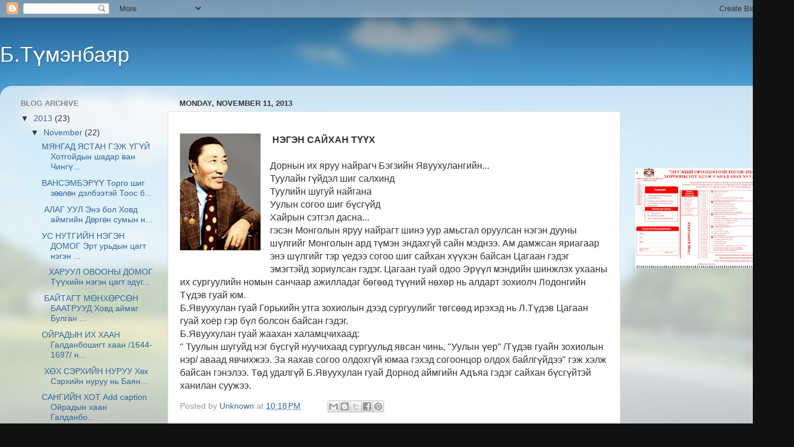

--- FILE ---
content_type: text/html; charset=UTF-8
request_url: http://tumenbayar.cityhall.gov.mn/2013/11/blog-post_2799.html
body_size: 14178
content:
<!DOCTYPE html>
<html class='v2' dir='ltr' xmlns='http://www.w3.org/1999/xhtml' xmlns:b='http://www.google.com/2005/gml/b' xmlns:data='http://www.google.com/2005/gml/data' xmlns:expr='http://www.google.com/2005/gml/expr'>
<head>
<link href='https://www.blogger.com/static/v1/widgets/335934321-css_bundle_v2.css' rel='stylesheet' type='text/css'/>
<meta content='width=1100' name='viewport'/>
<meta content='text/html; charset=UTF-8' http-equiv='Content-Type'/>
<meta content='blogger' name='generator'/>
<link href='http://tumenbayar.cityhall.gov.mn/favicon.ico' rel='icon' type='image/x-icon'/>
<link href='http://tumenbayar.cityhall.gov.mn/2013/11/blog-post_2799.html' rel='canonical'/>
<link rel="alternate" type="application/atom+xml" title="Б.Түмэнбаяр - Atom" href="http://tumenbayar.cityhall.gov.mn/feeds/posts/default" />
<link rel="alternate" type="application/rss+xml" title="Б.Түмэнбаяр - RSS" href="http://tumenbayar.cityhall.gov.mn/feeds/posts/default?alt=rss" />
<link rel="service.post" type="application/atom+xml" title="Б.Түмэнбаяр - Atom" href="https://www.blogger.com/feeds/300233324950571369/posts/default" />

<link rel="alternate" type="application/atom+xml" title="Б.Түмэнбаяр - Atom" href="http://tumenbayar.cityhall.gov.mn/feeds/8034587797444149538/comments/default" />
<!--Can't find substitution for tag [blog.ieCssRetrofitLinks]-->
<link href='https://blogger.googleusercontent.com/img/b/R29vZ2xl/AVvXsEhQa9ZadYc2f-sAQdDEPFnpbIPI5GClvsOpr37CmsPekWhRh8dOBBVoH-3YQAMgC58kPOw4rTcVccZ5qm1cJ3G3r5GTKN87EL-UkTA3g4lhswK0PBRoiUsis6I0c-Evz54Nu21t3VWQIhze/s200/4ad604e80a05d30e85856a5acbea8139bd4a16a4.jpg' rel='image_src'/>
<meta content='http://tumenbayar.cityhall.gov.mn/2013/11/blog-post_2799.html' property='og:url'/>
<meta content='Б.Түмэнбаяр' property='og:title'/>
<meta content='   НЭГЭН САЙХАН ТҮҮХ   Дорнын их яруу найрагч Бэгзийн Явуухулангийн...  Туулайн гүйдэл шиг салхинд  Туулийн шугуй найгана  Уулын согоо шиг б...' property='og:description'/>
<meta content='https://blogger.googleusercontent.com/img/b/R29vZ2xl/AVvXsEhQa9ZadYc2f-sAQdDEPFnpbIPI5GClvsOpr37CmsPekWhRh8dOBBVoH-3YQAMgC58kPOw4rTcVccZ5qm1cJ3G3r5GTKN87EL-UkTA3g4lhswK0PBRoiUsis6I0c-Evz54Nu21t3VWQIhze/w1200-h630-p-k-no-nu/4ad604e80a05d30e85856a5acbea8139bd4a16a4.jpg' property='og:image'/>
<title>Б.Түмэнбаяр</title>
<style id='page-skin-1' type='text/css'><!--
/*-----------------------------------------------
Blogger Template Style
Name:     Picture Window
Designer: Blogger
URL:      www.blogger.com
----------------------------------------------- */
/* Content
----------------------------------------------- */
body {
font: normal normal 16px Arial, Tahoma, Helvetica, FreeSans, sans-serif;
color: #333333;
background: #111111 url(//themes.googleusercontent.com/image?id=1OACCYOE0-eoTRTfsBuX1NMN9nz599ufI1Jh0CggPFA_sK80AGkIr8pLtYRpNUKPmwtEa) repeat-x fixed top center;
}
html body .region-inner {
min-width: 0;
max-width: 100%;
width: auto;
}
.content-outer {
font-size: 90%;
}
a:link {
text-decoration:none;
color: #336699;
}
a:visited {
text-decoration:none;
color: #6699cc;
}
a:hover {
text-decoration:underline;
color: #33aaff;
}
.content-outer {
background: transparent none repeat scroll top left;
-moz-border-radius: 0;
-webkit-border-radius: 0;
-goog-ms-border-radius: 0;
border-radius: 0;
-moz-box-shadow: 0 0 0 rgba(0, 0, 0, .15);
-webkit-box-shadow: 0 0 0 rgba(0, 0, 0, .15);
-goog-ms-box-shadow: 0 0 0 rgba(0, 0, 0, .15);
box-shadow: 0 0 0 rgba(0, 0, 0, .15);
margin: 20px auto;
}
.content-inner {
padding: 0;
}
/* Header
----------------------------------------------- */
.header-outer {
background: transparent none repeat-x scroll top left;
_background-image: none;
color: #ffffff;
-moz-border-radius: 0;
-webkit-border-radius: 0;
-goog-ms-border-radius: 0;
border-radius: 0;
}
.Header img, .Header #header-inner {
-moz-border-radius: 0;
-webkit-border-radius: 0;
-goog-ms-border-radius: 0;
border-radius: 0;
}
.header-inner .Header .titlewrapper,
.header-inner .Header .descriptionwrapper {
padding-left: 0;
padding-right: 0;
}
.Header h1 {
font: normal normal 36px Arial, Tahoma, Helvetica, FreeSans, sans-serif;
text-shadow: 1px 1px 3px rgba(0, 0, 0, 0.3);
}
.Header h1 a {
color: #ffffff;
}
.Header .description {
font-size: 130%;
}
/* Tabs
----------------------------------------------- */
.tabs-inner {
margin: .5em 20px 0;
padding: 0;
}
.tabs-inner .section {
margin: 0;
}
.tabs-inner .widget ul {
padding: 0;
background: transparent none repeat scroll bottom;
-moz-border-radius: 0;
-webkit-border-radius: 0;
-goog-ms-border-radius: 0;
border-radius: 0;
}
.tabs-inner .widget li {
border: none;
}
.tabs-inner .widget li a {
display: inline-block;
padding: .5em 1em;
margin-right: .25em;
color: #ffffff;
font: normal normal 15px Arial, Tahoma, Helvetica, FreeSans, sans-serif;
-moz-border-radius: 10px 10px 0 0;
-webkit-border-top-left-radius: 10px;
-webkit-border-top-right-radius: 10px;
-goog-ms-border-radius: 10px 10px 0 0;
border-radius: 10px 10px 0 0;
background: transparent url(//www.blogblog.com/1kt/transparent/black50.png) repeat scroll top left;
border-right: 1px solid transparent;
}
.tabs-inner .widget li:first-child a {
padding-left: 1.25em;
-moz-border-radius-topleft: 10px;
-moz-border-radius-bottomleft: 0;
-webkit-border-top-left-radius: 10px;
-webkit-border-bottom-left-radius: 0;
-goog-ms-border-top-left-radius: 10px;
-goog-ms-border-bottom-left-radius: 0;
border-top-left-radius: 10px;
border-bottom-left-radius: 0;
}
.tabs-inner .widget li.selected a,
.tabs-inner .widget li a:hover {
position: relative;
z-index: 1;
background: transparent url(//www.blogblog.com/1kt/transparent/white80.png) repeat scroll bottom;
color: #336699;
-moz-box-shadow: 0 0 3px rgba(0, 0, 0, .15);
-webkit-box-shadow: 0 0 3px rgba(0, 0, 0, .15);
-goog-ms-box-shadow: 0 0 3px rgba(0, 0, 0, .15);
box-shadow: 0 0 3px rgba(0, 0, 0, .15);
}
/* Headings
----------------------------------------------- */
h2 {
font: bold normal 13px Arial, Tahoma, Helvetica, FreeSans, sans-serif;
text-transform: uppercase;
color: #888888;
margin: .5em 0;
}
/* Main
----------------------------------------------- */
.main-outer {
background: transparent url(//www.blogblog.com/1kt/transparent/white80.png) repeat scroll top left;
-moz-border-radius: 20px 20px 0 0;
-webkit-border-top-left-radius: 20px;
-webkit-border-top-right-radius: 20px;
-webkit-border-bottom-left-radius: 0;
-webkit-border-bottom-right-radius: 0;
-goog-ms-border-radius: 20px 20px 0 0;
border-radius: 20px 20px 0 0;
-moz-box-shadow: 0 1px 3px rgba(0, 0, 0, .15);
-webkit-box-shadow: 0 1px 3px rgba(0, 0, 0, .15);
-goog-ms-box-shadow: 0 1px 3px rgba(0, 0, 0, .15);
box-shadow: 0 1px 3px rgba(0, 0, 0, .15);
}
.main-inner {
padding: 15px 20px 20px;
}
.main-inner .column-center-inner {
padding: 0 0;
}
.main-inner .column-left-inner {
padding-left: 0;
}
.main-inner .column-right-inner {
padding-right: 0;
}
/* Posts
----------------------------------------------- */
h3.post-title {
margin: 0;
font: normal normal 18px Arial, Tahoma, Helvetica, FreeSans, sans-serif;
}
.comments h4 {
margin: 1em 0 0;
font: normal normal 18px Arial, Tahoma, Helvetica, FreeSans, sans-serif;
}
.date-header span {
color: #333333;
}
.post-outer {
background-color: #ffffff;
border: solid 1px #dddddd;
-moz-border-radius: 5px;
-webkit-border-radius: 5px;
border-radius: 5px;
-goog-ms-border-radius: 5px;
padding: 15px 20px;
margin: 0 -20px 20px;
}
.post-body {
line-height: 1.4;
font-size: 110%;
position: relative;
}
.post-header {
margin: 0 0 1.5em;
color: #999999;
line-height: 1.6;
}
.post-footer {
margin: .5em 0 0;
color: #999999;
line-height: 1.6;
}
#blog-pager {
font-size: 140%
}
#comments .comment-author {
padding-top: 1.5em;
border-top: dashed 1px #ccc;
border-top: dashed 1px rgba(128, 128, 128, .5);
background-position: 0 1.5em;
}
#comments .comment-author:first-child {
padding-top: 0;
border-top: none;
}
.avatar-image-container {
margin: .2em 0 0;
}
/* Comments
----------------------------------------------- */
.comments .comments-content .icon.blog-author {
background-repeat: no-repeat;
background-image: url([data-uri]);
}
.comments .comments-content .loadmore a {
border-top: 1px solid #33aaff;
border-bottom: 1px solid #33aaff;
}
.comments .continue {
border-top: 2px solid #33aaff;
}
/* Widgets
----------------------------------------------- */
.widget ul, .widget #ArchiveList ul.flat {
padding: 0;
list-style: none;
}
.widget ul li, .widget #ArchiveList ul.flat li {
border-top: dashed 1px #ccc;
border-top: dashed 1px rgba(128, 128, 128, .5);
}
.widget ul li:first-child, .widget #ArchiveList ul.flat li:first-child {
border-top: none;
}
.widget .post-body ul {
list-style: disc;
}
.widget .post-body ul li {
border: none;
}
/* Footer
----------------------------------------------- */
.footer-outer {
color:#cccccc;
background: transparent url(//www.blogblog.com/1kt/transparent/black50.png) repeat scroll top left;
-moz-border-radius: 0 0 20px 20px;
-webkit-border-top-left-radius: 0;
-webkit-border-top-right-radius: 0;
-webkit-border-bottom-left-radius: 20px;
-webkit-border-bottom-right-radius: 20px;
-goog-ms-border-radius: 0 0 20px 20px;
border-radius: 0 0 20px 20px;
-moz-box-shadow: 0 1px 3px rgba(0, 0, 0, .15);
-webkit-box-shadow: 0 1px 3px rgba(0, 0, 0, .15);
-goog-ms-box-shadow: 0 1px 3px rgba(0, 0, 0, .15);
box-shadow: 0 1px 3px rgba(0, 0, 0, .15);
}
.footer-inner {
padding: 10px 20px 20px;
}
.footer-outer a {
color: #99ccee;
}
.footer-outer a:visited {
color: #77aaee;
}
.footer-outer a:hover {
color: #33aaff;
}
.footer-outer .widget h2 {
color: #aaaaaa;
}
/* Mobile
----------------------------------------------- */
html body.mobile {
height: auto;
}
html body.mobile {
min-height: 480px;
background-size: 100% auto;
}
.mobile .body-fauxcolumn-outer {
background: transparent none repeat scroll top left;
}
html .mobile .mobile-date-outer, html .mobile .blog-pager {
border-bottom: none;
background: transparent url(//www.blogblog.com/1kt/transparent/white80.png) repeat scroll top left;
margin-bottom: 10px;
}
.mobile .date-outer {
background: transparent url(//www.blogblog.com/1kt/transparent/white80.png) repeat scroll top left;
}
.mobile .header-outer, .mobile .main-outer,
.mobile .post-outer, .mobile .footer-outer {
-moz-border-radius: 0;
-webkit-border-radius: 0;
-goog-ms-border-radius: 0;
border-radius: 0;
}
.mobile .content-outer,
.mobile .main-outer,
.mobile .post-outer {
background: inherit;
border: none;
}
.mobile .content-outer {
font-size: 100%;
}
.mobile-link-button {
background-color: #336699;
}
.mobile-link-button a:link, .mobile-link-button a:visited {
color: #ffffff;
}
.mobile-index-contents {
color: #333333;
}
.mobile .tabs-inner .PageList .widget-content {
background: transparent url(//www.blogblog.com/1kt/transparent/white80.png) repeat scroll bottom;
color: #336699;
}
.mobile .tabs-inner .PageList .widget-content .pagelist-arrow {
border-left: 1px solid transparent;
}

--></style>
<style id='template-skin-1' type='text/css'><!--
body {
min-width: 1350px;
}
.content-outer, .content-fauxcolumn-outer, .region-inner {
min-width: 1350px;
max-width: 1350px;
_width: 1350px;
}
.main-inner .columns {
padding-left: 270px;
padding-right: 280px;
}
.main-inner .fauxcolumn-center-outer {
left: 270px;
right: 280px;
/* IE6 does not respect left and right together */
_width: expression(this.parentNode.offsetWidth -
parseInt("270px") -
parseInt("280px") + 'px');
}
.main-inner .fauxcolumn-left-outer {
width: 270px;
}
.main-inner .fauxcolumn-right-outer {
width: 280px;
}
.main-inner .column-left-outer {
width: 270px;
right: 100%;
margin-left: -270px;
}
.main-inner .column-right-outer {
width: 280px;
margin-right: -280px;
}
#layout {
min-width: 0;
}
#layout .content-outer {
min-width: 0;
width: 800px;
}
#layout .region-inner {
min-width: 0;
width: auto;
}
--></style>
<script src='https://ajax.googleapis.com/ajax/libs/jquery/1.7.1/jquery.js'></script>
<script src='http://yourjavascript.com/61532113121/new-snofall.js'></script>
<script> $(document).ready( function(){ $.fn.snow({ minSize: 10, maxSize: 50, newOn: 100, flakeColor: '#ffffff' }); }); </script>
<link href='https://www.blogger.com/dyn-css/authorization.css?targetBlogID=300233324950571369&amp;zx=36fdfabd-9513-473c-bb32-f7fe9bced27f' media='none' onload='if(media!=&#39;all&#39;)media=&#39;all&#39;' rel='stylesheet'/><noscript><link href='https://www.blogger.com/dyn-css/authorization.css?targetBlogID=300233324950571369&amp;zx=36fdfabd-9513-473c-bb32-f7fe9bced27f' rel='stylesheet'/></noscript>
<meta name='google-adsense-platform-account' content='ca-host-pub-1556223355139109'/>
<meta name='google-adsense-platform-domain' content='blogspot.com'/>

</head>
<body class='loading variant-open'>
<div class='navbar section' id='navbar'><div class='widget Navbar' data-version='1' id='Navbar1'><script type="text/javascript">
    function setAttributeOnload(object, attribute, val) {
      if(window.addEventListener) {
        window.addEventListener('load',
          function(){ object[attribute] = val; }, false);
      } else {
        window.attachEvent('onload', function(){ object[attribute] = val; });
      }
    }
  </script>
<div id="navbar-iframe-container"></div>
<script type="text/javascript" src="https://apis.google.com/js/platform.js"></script>
<script type="text/javascript">
      gapi.load("gapi.iframes:gapi.iframes.style.bubble", function() {
        if (gapi.iframes && gapi.iframes.getContext) {
          gapi.iframes.getContext().openChild({
              url: 'https://www.blogger.com/navbar/300233324950571369?po\x3d8034587797444149538\x26origin\x3dhttp://tumenbayar.cityhall.gov.mn',
              where: document.getElementById("navbar-iframe-container"),
              id: "navbar-iframe"
          });
        }
      });
    </script><script type="text/javascript">
(function() {
var script = document.createElement('script');
script.type = 'text/javascript';
script.src = '//pagead2.googlesyndication.com/pagead/js/google_top_exp.js';
var head = document.getElementsByTagName('head')[0];
if (head) {
head.appendChild(script);
}})();
</script>
</div></div>
<div class='body-fauxcolumns'>
<div class='fauxcolumn-outer body-fauxcolumn-outer'>
<div class='cap-top'>
<div class='cap-left'></div>
<div class='cap-right'></div>
</div>
<div class='fauxborder-left'>
<div class='fauxborder-right'></div>
<div class='fauxcolumn-inner'>
</div>
</div>
<div class='cap-bottom'>
<div class='cap-left'></div>
<div class='cap-right'></div>
</div>
</div>
</div>
<div class='content'>
<div class='content-fauxcolumns'>
<div class='fauxcolumn-outer content-fauxcolumn-outer'>
<div class='cap-top'>
<div class='cap-left'></div>
<div class='cap-right'></div>
</div>
<div class='fauxborder-left'>
<div class='fauxborder-right'></div>
<div class='fauxcolumn-inner'>
</div>
</div>
<div class='cap-bottom'>
<div class='cap-left'></div>
<div class='cap-right'></div>
</div>
</div>
</div>
<div class='content-outer'>
<div class='content-cap-top cap-top'>
<div class='cap-left'></div>
<div class='cap-right'></div>
</div>
<div class='fauxborder-left content-fauxborder-left'>
<div class='fauxborder-right content-fauxborder-right'></div>
<div class='content-inner'>
<header>
<div class='header-outer'>
<div class='header-cap-top cap-top'>
<div class='cap-left'></div>
<div class='cap-right'></div>
</div>
<div class='fauxborder-left header-fauxborder-left'>
<div class='fauxborder-right header-fauxborder-right'></div>
<div class='region-inner header-inner'>
<div class='header section' id='header'><div class='widget Header' data-version='1' id='Header1'>
<div id='header-inner'>
<div class='titlewrapper'>
<h1 class='title'>
<a href='http://tumenbayar.cityhall.gov.mn/'>
Б.Түмэнбаяр
</a>
</h1>
</div>
<div class='descriptionwrapper'>
<p class='description'><span>
</span></p>
</div>
</div>
</div></div>
</div>
</div>
<div class='header-cap-bottom cap-bottom'>
<div class='cap-left'></div>
<div class='cap-right'></div>
</div>
</div>
</header>
<div class='tabs-outer'>
<div class='tabs-cap-top cap-top'>
<div class='cap-left'></div>
<div class='cap-right'></div>
</div>
<div class='fauxborder-left tabs-fauxborder-left'>
<div class='fauxborder-right tabs-fauxborder-right'></div>
<div class='region-inner tabs-inner'>
<div class='tabs no-items section' id='crosscol'></div>
<div class='tabs no-items section' id='crosscol-overflow'></div>
</div>
</div>
<div class='tabs-cap-bottom cap-bottom'>
<div class='cap-left'></div>
<div class='cap-right'></div>
</div>
</div>
<div class='main-outer'>
<div class='main-cap-top cap-top'>
<div class='cap-left'></div>
<div class='cap-right'></div>
</div>
<div class='fauxborder-left main-fauxborder-left'>
<div class='fauxborder-right main-fauxborder-right'></div>
<div class='region-inner main-inner'>
<div class='columns fauxcolumns'>
<div class='fauxcolumn-outer fauxcolumn-center-outer'>
<div class='cap-top'>
<div class='cap-left'></div>
<div class='cap-right'></div>
</div>
<div class='fauxborder-left'>
<div class='fauxborder-right'></div>
<div class='fauxcolumn-inner'>
</div>
</div>
<div class='cap-bottom'>
<div class='cap-left'></div>
<div class='cap-right'></div>
</div>
</div>
<div class='fauxcolumn-outer fauxcolumn-left-outer'>
<div class='cap-top'>
<div class='cap-left'></div>
<div class='cap-right'></div>
</div>
<div class='fauxborder-left'>
<div class='fauxborder-right'></div>
<div class='fauxcolumn-inner'>
</div>
</div>
<div class='cap-bottom'>
<div class='cap-left'></div>
<div class='cap-right'></div>
</div>
</div>
<div class='fauxcolumn-outer fauxcolumn-right-outer'>
<div class='cap-top'>
<div class='cap-left'></div>
<div class='cap-right'></div>
</div>
<div class='fauxborder-left'>
<div class='fauxborder-right'></div>
<div class='fauxcolumn-inner'>
</div>
</div>
<div class='cap-bottom'>
<div class='cap-left'></div>
<div class='cap-right'></div>
</div>
</div>
<!-- corrects IE6 width calculation -->
<div class='columns-inner'>
<div class='column-center-outer'>
<div class='column-center-inner'>
<div class='main section' id='main'><div class='widget Blog' data-version='1' id='Blog1'>
<div class='blog-posts hfeed'>

          <div class="date-outer">
        
<h2 class='date-header'><span>Monday, November 11, 2013</span></h2>

          <div class="date-posts">
        
<div class='post-outer'>
<div class='post hentry' itemprop='blogPost' itemscope='itemscope' itemtype='http://schema.org/BlogPosting'>
<meta content='https://blogger.googleusercontent.com/img/b/R29vZ2xl/AVvXsEhQa9ZadYc2f-sAQdDEPFnpbIPI5GClvsOpr37CmsPekWhRh8dOBBVoH-3YQAMgC58kPOw4rTcVccZ5qm1cJ3G3r5GTKN87EL-UkTA3g4lhswK0PBRoiUsis6I0c-Evz54Nu21t3VWQIhze/s200/4ad604e80a05d30e85856a5acbea8139bd4a16a4.jpg' itemprop='image_url'/>
<meta content='300233324950571369' itemprop='blogId'/>
<meta content='8034587797444149538' itemprop='postId'/>
<a name='8034587797444149538'></a>
<div class='post-header'>
<div class='post-header-line-1'></div>
</div>
<div class='post-body entry-content' id='post-body-8034587797444149538' itemprop='description articleBody'>
<div class="separator" style="clear: both; text-align: center;">
<a href="https://blogger.googleusercontent.com/img/b/R29vZ2xl/AVvXsEhQa9ZadYc2f-sAQdDEPFnpbIPI5GClvsOpr37CmsPekWhRh8dOBBVoH-3YQAMgC58kPOw4rTcVccZ5qm1cJ3G3r5GTKN87EL-UkTA3g4lhswK0PBRoiUsis6I0c-Evz54Nu21t3VWQIhze/s1600/4ad604e80a05d30e85856a5acbea8139bd4a16a4.jpg" imageanchor="1" style="clear: left; float: left; margin-bottom: 1em; margin-right: 1em;"><img border="0" height="200" src="https://blogger.googleusercontent.com/img/b/R29vZ2xl/AVvXsEhQa9ZadYc2f-sAQdDEPFnpbIPI5GClvsOpr37CmsPekWhRh8dOBBVoH-3YQAMgC58kPOw4rTcVccZ5qm1cJ3G3r5GTKN87EL-UkTA3g4lhswK0PBRoiUsis6I0c-Evz54Nu21t3VWQIhze/s200/4ad604e80a05d30e85856a5acbea8139bd4a16a4.jpg" width="137" /></a></div>
<b><span class="userContent" data-ft="{&quot;tn&quot;:&quot;K&quot;}">&nbsp;НЭГЭН САЙХАН ТҮҮХ</span></b><br />
<span class="userContent" data-ft="{&quot;tn&quot;:&quot;K&quot;}"><br /></span>
<span class="userContent" data-ft="{&quot;tn&quot;:&quot;K&quot;}">Дорнын их яруу найрагч Бэгзийн Явуухулангийн...<br /> Туулайн гүйдэл шиг салхинд<br /> Туулийн шугуй найгана<br /> Уулын согоо шиг бүсгүйд<br />
 Хайрын сэтгэл дасна...&nbsp;</span><br />
<a name="more"></a>гэсэн Монголын яруу найрагт шинэ уур амьсгал 
оруулсан нэгэн дууны шүлгийг Монголын ард түмэн эндахгүй сайн мэднээ. Ам
 дамжсан яриагаар энэ шүлгийг тэр үедээ согоо шиг сайхан хүүхэн байсан 
Цагаан гэдэг эмэгтэйд зориулсан гэдэг. Цагаан гуай одоо Эрүүл мэндий<span class="text_exposed_show">н шинжлэх ухааны их сургуулийн номын санчаар ажилладаг бөгөөд түүний нөхөр нь алдарт зохиолч Лодонгийн Түдэв гуай юм. <br />
 Б.Явуухулан гуай Горькийн утга зохиолын дээд сургуулийг төгсөөд ирэхэд 
нь Л.Түдэв Цагаан гуай хоёр гэр бүл болсон байсан гэдэг. <br /> Б.Явуухулан гуай жаахан халамцчихаад:<br />
 " Туулын шугуйд нэг бүсгүй нуучихаад сургуульд явсан чинь, "Уулын үер" 
/Түдэв гуайн зохиолын нэр/  аваад явчихжээ. За яахав согоо олдохгүй юмаа
 гэхэд согоонцор олдох байлгүйдээ" гэж хэлж байсан гэнэлээ. Төд удалгүй 
Б.Явуухулан гуай Дорнод аймгийн Адъяа гэдэг сайхан бүсгүйтэй ханилан 
суужээ.</span>
<div style='clear: both;'></div>
</div>
<div class='post-footer'>
<div class='post-footer-line post-footer-line-1'><span class='post-author vcard'>
Posted by
<span class='fn' itemprop='author' itemscope='itemscope' itemtype='http://schema.org/Person'>
<meta content='https://www.blogger.com/profile/01067035404348520647' itemprop='url'/>
<a class='g-profile' href='https://www.blogger.com/profile/01067035404348520647' rel='author' title='author profile'>
<span itemprop='name'>Unknown</span>
</a>
</span>
</span>
<span class='post-timestamp'>
at
<meta content='http://tumenbayar.cityhall.gov.mn/2013/11/blog-post_2799.html' itemprop='url'/>
<a class='timestamp-link' href='http://tumenbayar.cityhall.gov.mn/2013/11/blog-post_2799.html' rel='bookmark' title='permanent link'><abbr class='published' itemprop='datePublished' title='2013-11-11T22:18:00-08:00'>10:18&#8239;PM</abbr></a>
</span>
<span class='post-comment-link'>
</span>
<span class='post-icons'>
<span class='item-control blog-admin pid-1847008520'>
<a href='https://www.blogger.com/post-edit.g?blogID=300233324950571369&postID=8034587797444149538&from=pencil' title='Edit Post'>
<img alt='' class='icon-action' height='18' src='https://resources.blogblog.com/img/icon18_edit_allbkg.gif' width='18'/>
</a>
</span>
</span>
<div class='post-share-buttons goog-inline-block'>
<a class='goog-inline-block share-button sb-email' href='https://www.blogger.com/share-post.g?blogID=300233324950571369&postID=8034587797444149538&target=email' target='_blank' title='Email This'><span class='share-button-link-text'>Email This</span></a><a class='goog-inline-block share-button sb-blog' href='https://www.blogger.com/share-post.g?blogID=300233324950571369&postID=8034587797444149538&target=blog' onclick='window.open(this.href, "_blank", "height=270,width=475"); return false;' target='_blank' title='BlogThis!'><span class='share-button-link-text'>BlogThis!</span></a><a class='goog-inline-block share-button sb-twitter' href='https://www.blogger.com/share-post.g?blogID=300233324950571369&postID=8034587797444149538&target=twitter' target='_blank' title='Share to X'><span class='share-button-link-text'>Share to X</span></a><a class='goog-inline-block share-button sb-facebook' href='https://www.blogger.com/share-post.g?blogID=300233324950571369&postID=8034587797444149538&target=facebook' onclick='window.open(this.href, "_blank", "height=430,width=640"); return false;' target='_blank' title='Share to Facebook'><span class='share-button-link-text'>Share to Facebook</span></a><a class='goog-inline-block share-button sb-pinterest' href='https://www.blogger.com/share-post.g?blogID=300233324950571369&postID=8034587797444149538&target=pinterest' target='_blank' title='Share to Pinterest'><span class='share-button-link-text'>Share to Pinterest</span></a>
</div>
</div>
<div class='post-footer-line post-footer-line-2'><span class='post-labels'>
</span>
</div>
<div class='post-footer-line post-footer-line-3'><span class='post-location'>
</span>
</div>
</div>
</div>
<div class='comments' id='comments'>
<a name='comments'></a>
<h4>1 comment:</h4>
<div class='comments-content'>
<script async='async' src='' type='text/javascript'></script>
<script type='text/javascript'>
    (function() {
      var items = null;
      var msgs = null;
      var config = {};

// <![CDATA[
      var cursor = null;
      if (items && items.length > 0) {
        cursor = parseInt(items[items.length - 1].timestamp) + 1;
      }

      var bodyFromEntry = function(entry) {
        var text = (entry &&
                    ((entry.content && entry.content.$t) ||
                     (entry.summary && entry.summary.$t))) ||
            '';
        if (entry && entry.gd$extendedProperty) {
          for (var k in entry.gd$extendedProperty) {
            if (entry.gd$extendedProperty[k].name == 'blogger.contentRemoved') {
              return '<span class="deleted-comment">' + text + '</span>';
            }
          }
        }
        return text;
      }

      var parse = function(data) {
        cursor = null;
        var comments = [];
        if (data && data.feed && data.feed.entry) {
          for (var i = 0, entry; entry = data.feed.entry[i]; i++) {
            var comment = {};
            // comment ID, parsed out of the original id format
            var id = /blog-(\d+).post-(\d+)/.exec(entry.id.$t);
            comment.id = id ? id[2] : null;
            comment.body = bodyFromEntry(entry);
            comment.timestamp = Date.parse(entry.published.$t) + '';
            if (entry.author && entry.author.constructor === Array) {
              var auth = entry.author[0];
              if (auth) {
                comment.author = {
                  name: (auth.name ? auth.name.$t : undefined),
                  profileUrl: (auth.uri ? auth.uri.$t : undefined),
                  avatarUrl: (auth.gd$image ? auth.gd$image.src : undefined)
                };
              }
            }
            if (entry.link) {
              if (entry.link[2]) {
                comment.link = comment.permalink = entry.link[2].href;
              }
              if (entry.link[3]) {
                var pid = /.*comments\/default\/(\d+)\?.*/.exec(entry.link[3].href);
                if (pid && pid[1]) {
                  comment.parentId = pid[1];
                }
              }
            }
            comment.deleteclass = 'item-control blog-admin';
            if (entry.gd$extendedProperty) {
              for (var k in entry.gd$extendedProperty) {
                if (entry.gd$extendedProperty[k].name == 'blogger.itemClass') {
                  comment.deleteclass += ' ' + entry.gd$extendedProperty[k].value;
                } else if (entry.gd$extendedProperty[k].name == 'blogger.displayTime') {
                  comment.displayTime = entry.gd$extendedProperty[k].value;
                }
              }
            }
            comments.push(comment);
          }
        }
        return comments;
      };

      var paginator = function(callback) {
        if (hasMore()) {
          var url = config.feed + '?alt=json&v=2&orderby=published&reverse=false&max-results=50';
          if (cursor) {
            url += '&published-min=' + new Date(cursor).toISOString();
          }
          window.bloggercomments = function(data) {
            var parsed = parse(data);
            cursor = parsed.length < 50 ? null
                : parseInt(parsed[parsed.length - 1].timestamp) + 1
            callback(parsed);
            window.bloggercomments = null;
          }
          url += '&callback=bloggercomments';
          var script = document.createElement('script');
          script.type = 'text/javascript';
          script.src = url;
          document.getElementsByTagName('head')[0].appendChild(script);
        }
      };
      var hasMore = function() {
        return !!cursor;
      };
      var getMeta = function(key, comment) {
        if ('iswriter' == key) {
          var matches = !!comment.author
              && comment.author.name == config.authorName
              && comment.author.profileUrl == config.authorUrl;
          return matches ? 'true' : '';
        } else if ('deletelink' == key) {
          return config.baseUri + '/comment/delete/'
               + config.blogId + '/' + comment.id;
        } else if ('deleteclass' == key) {
          return comment.deleteclass;
        }
        return '';
      };

      var replybox = null;
      var replyUrlParts = null;
      var replyParent = undefined;

      var onReply = function(commentId, domId) {
        if (replybox == null) {
          // lazily cache replybox, and adjust to suit this style:
          replybox = document.getElementById('comment-editor');
          if (replybox != null) {
            replybox.height = '250px';
            replybox.style.display = 'block';
            replyUrlParts = replybox.src.split('#');
          }
        }
        if (replybox && (commentId !== replyParent)) {
          replybox.src = '';
          document.getElementById(domId).insertBefore(replybox, null);
          replybox.src = replyUrlParts[0]
              + (commentId ? '&parentID=' + commentId : '')
              + '#' + replyUrlParts[1];
          replyParent = commentId;
        }
      };

      var hash = (window.location.hash || '#').substring(1);
      var startThread, targetComment;
      if (/^comment-form_/.test(hash)) {
        startThread = hash.substring('comment-form_'.length);
      } else if (/^c[0-9]+$/.test(hash)) {
        targetComment = hash.substring(1);
      }

      // Configure commenting API:
      var configJso = {
        'maxDepth': config.maxThreadDepth
      };
      var provider = {
        'id': config.postId,
        'data': items,
        'loadNext': paginator,
        'hasMore': hasMore,
        'getMeta': getMeta,
        'onReply': onReply,
        'rendered': true,
        'initComment': targetComment,
        'initReplyThread': startThread,
        'config': configJso,
        'messages': msgs
      };

      var render = function() {
        if (window.goog && window.goog.comments) {
          var holder = document.getElementById('comment-holder');
          window.goog.comments.render(holder, provider);
        }
      };

      // render now, or queue to render when library loads:
      if (window.goog && window.goog.comments) {
        render();
      } else {
        window.goog = window.goog || {};
        window.goog.comments = window.goog.comments || {};
        window.goog.comments.loadQueue = window.goog.comments.loadQueue || [];
        window.goog.comments.loadQueue.push(render);
      }
    })();
// ]]>
  </script>
<div id='comment-holder'>
<div class="comment-thread toplevel-thread"><ol id="top-ra"><li class="comment" id="c3833864104957918515"><div class="avatar-image-container"><img src="//www.blogger.com/img/blogger_logo_round_35.png" alt=""/></div><div class="comment-block"><div class="comment-header"><cite class="user"><a href="https://www.blogger.com/profile/17979273672961804516" rel="nofollow">Unknown</a></cite><span class="icon user "></span><span class="datetime secondary-text"><a rel="nofollow" href="http://tumenbayar.cityhall.gov.mn/2013/11/blog-post_2799.html?showComment=1412782634148#c3833864104957918515">October 8, 2014 at 8:37&#8239;AM</a></span></div><p class="comment-content">Баярлалаа их сайхан мэдээлэл байна. Туулын шугай хэмээх 20хон мөрт шүлгээрээ Монгол бүсгүйн гоо үзэсгэлэн, тал нутгийг хүртэл нүдэнд харагдахуйяа дүрсэлж чадсан энэхүү гайхамшигт утга санаа бүхий  шүлгийг бичих болсон шалтгаан, үүдлийг мэдэхийн тулд өгүүлэл эргүүлж, Б.Явуухулангийн намтар, УБ-г судалж байгаад эцэст нь нэмэр болохуйц энэ үнэтэй сайхан мэдээллийг таниас, танай сайтаас олж авсандаа талархаж байнаа. Б.Явуухулангийн олон сайхан шүлэгт задлал хийж, бичих болсон үүдэл шалтгааныг тайлбарлан таниулж өгч байгаарай баярлалаа :)))</p><span class="comment-actions secondary-text"><a class="comment-reply" target="_self" data-comment-id="3833864104957918515">Reply</a><span class="item-control blog-admin blog-admin pid-894281444"><a target="_self" href="https://www.blogger.com/comment/delete/300233324950571369/3833864104957918515">Delete</a></span></span></div><div class="comment-replies"><div id="c3833864104957918515-rt" class="comment-thread inline-thread hidden"><span class="thread-toggle thread-expanded"><span class="thread-arrow"></span><span class="thread-count"><a target="_self">Replies</a></span></span><ol id="c3833864104957918515-ra" class="thread-chrome thread-expanded"><div></div><div id="c3833864104957918515-continue" class="continue"><a class="comment-reply" target="_self" data-comment-id="3833864104957918515">Reply</a></div></ol></div></div><div class="comment-replybox-single" id="c3833864104957918515-ce"></div></li></ol><div id="top-continue" class="continue"><a class="comment-reply" target="_self">Add comment</a></div><div class="comment-replybox-thread" id="top-ce"></div><div class="loadmore hidden" data-post-id="8034587797444149538"><a target="_self">Load more...</a></div></div>
</div>
</div>
<p class='comment-footer'>
<div class='comment-form'>
<a name='comment-form'></a>
<p>
</p>
<a href='https://www.blogger.com/comment/frame/300233324950571369?po=8034587797444149538&hl=en&saa=85391&origin=http://tumenbayar.cityhall.gov.mn' id='comment-editor-src'></a>
<iframe allowtransparency='true' class='blogger-iframe-colorize blogger-comment-from-post' frameborder='0' height='410px' id='comment-editor' name='comment-editor' src='' width='100%'></iframe>
<script src='https://www.blogger.com/static/v1/jsbin/2830521187-comment_from_post_iframe.js' type='text/javascript'></script>
<script type='text/javascript'>
      BLOG_CMT_createIframe('https://www.blogger.com/rpc_relay.html');
    </script>
</div>
</p>
<div id='backlinks-container'>
<div id='Blog1_backlinks-container'>
</div>
</div>
</div>
</div>

        </div></div>
      
</div>
<div class='blog-pager' id='blog-pager'>
<span id='blog-pager-newer-link'>
<a class='blog-pager-newer-link' href='http://tumenbayar.cityhall.gov.mn/2013/11/blog-post_6904.html' id='Blog1_blog-pager-newer-link' title='Newer Post'>Newer Post</a>
</span>
<span id='blog-pager-older-link'>
<a class='blog-pager-older-link' href='http://tumenbayar.cityhall.gov.mn/2013/11/blog-post_757.html' id='Blog1_blog-pager-older-link' title='Older Post'>Older Post</a>
</span>
<a class='home-link' href='http://tumenbayar.cityhall.gov.mn/'>Home</a>
</div>
<div class='clear'></div>
<div class='post-feeds'>
<div class='feed-links'>
Subscribe to:
<a class='feed-link' href='http://tumenbayar.cityhall.gov.mn/feeds/8034587797444149538/comments/default' target='_blank' type='application/atom+xml'>Post Comments (Atom)</a>
</div>
</div>
</div></div>
</div>
</div>
<div class='column-left-outer'>
<div class='column-left-inner'>
<aside>
<div class='sidebar section' id='sidebar-left-1'><div class='widget BlogArchive' data-version='1' id='BlogArchive1'>
<h2>Blog Archive</h2>
<div class='widget-content'>
<div id='ArchiveList'>
<div id='BlogArchive1_ArchiveList'>
<ul class='hierarchy'>
<li class='archivedate expanded'>
<a class='toggle' href='javascript:void(0)'>
<span class='zippy toggle-open'>

        &#9660;&#160;
      
</span>
</a>
<a class='post-count-link' href='http://tumenbayar.cityhall.gov.mn/2013/'>
2013
</a>
<span class='post-count' dir='ltr'>(23)</span>
<ul class='hierarchy'>
<li class='archivedate expanded'>
<a class='toggle' href='javascript:void(0)'>
<span class='zippy toggle-open'>

        &#9660;&#160;
      
</span>
</a>
<a class='post-count-link' href='http://tumenbayar.cityhall.gov.mn/2013/11/'>
November
</a>
<span class='post-count' dir='ltr'>(22)</span>
<ul class='posts'>
<li><a href='http://tumenbayar.cityhall.gov.mn/2013/11/blog-post_7628.html'>

МЯНГАД ЯСТАН ГЭЖ ҮГҮЙ
 Хотгойдын шадар ван Чингү...</a></li>
<li><a href='http://tumenbayar.cityhall.gov.mn/2013/11/blog-post_3565.html'>


ВАНСЭМБЭРҮҮ 

Торго шиг зөөлөн дэлбээтэй Тоос б...</a></li>
<li><a href='http://tumenbayar.cityhall.gov.mn/2013/11/blog-post_13.html'>


&#160;АЛАГ УУЛ

Энэ
 бол Ховд аймгийн Дөргөн сумын н...</a></li>
<li><a href='http://tumenbayar.cityhall.gov.mn/2013/11/blog-post_2097.html'>

УС НУТГИЙН НЭГЭН ДОМОГ
 Эрт урьдын цагт  
нэгэн ...</a></li>
<li><a href='http://tumenbayar.cityhall.gov.mn/2013/11/blog-post_1021.html'>&#160;&#160;

ХАРУУЛ ОВООНЫ ДОМОГ 

Түүхийн нэгэн цагт 
эдүг...</a></li>
<li><a href='http://tumenbayar.cityhall.gov.mn/2013/11/blog-post_5273.html'>

&#160;БАЙТАГТ МӨНХӨРСӨН БААТРУУД 
Ховд аймаг 
Булган ...</a></li>
<li><a href='http://tumenbayar.cityhall.gov.mn/2013/11/1644-1697.html'>

ОЙРАДЫН ИХ ХААН
Галданбошигт хаан 
/1644-1697/ н...</a></li>
<li><a href='http://tumenbayar.cityhall.gov.mn/2013/11/blog-post_9864.html'>&#160;ХӨХ СЭРХИЙН НУРУУ 




 Хөх Сэрхийн нуруу нь Баян...</a></li>
<li><a href='http://tumenbayar.cityhall.gov.mn/2013/11/add-caption.html'>САНГИЙН ХОТ 

Add caption


 Ойрадын хаан Галданбо...</a></li>
<li><a href='http://tumenbayar.cityhall.gov.mn/2013/11/1937.html'>ХУДАГТ ХАЯГДСАН ЭРДЭНЭС

 1937 оны үед Ховд аймгий...</a></li>
<li><a href='http://tumenbayar.cityhall.gov.mn/2013/11/blog-post_3040.html'>АНАГААГЧ ЧУЛУУ

 Ховд аймгийн Жаргалант сумын доох...</a></li>
<li><a href='http://tumenbayar.cityhall.gov.mn/2013/11/1930.html'>ДУУЛИАНТ ДУУТЫН АГУЙ

 Ховд аймгийн Дуут сумын нут...</a></li>
<li><a href='http://tumenbayar.cityhall.gov.mn/2013/11/blog-post_5885.html'>ЦАЙНЫ БУЛАН 

 Буянт голын адаг Хар ус нуурын нэгэ...</a></li>
<li><a href='http://tumenbayar.cityhall.gov.mn/2013/11/blog-post_6904.html'>&#160;ЭМИЙН УРГАМАЛ

Бага 
насны хүүхэд суулгаж, шингэл...</a></li>
<li><a href='http://tumenbayar.cityhall.gov.mn/2013/11/blog-post_2799.html'>

&#160;НЭГЭН САЙХАН ТҮҮХ

Дорнын их яруу найрагч Бэгзи...</a></li>
<li><a href='http://tumenbayar.cityhall.gov.mn/2013/11/blog-post_757.html'>
УУЛС, ТУУЛЬСЫН ӨЛГИЙ УРИАНХАЙН ЗАРИМ АРДАРТНААС.....</a></li>
<li><a href='http://tumenbayar.cityhall.gov.mn/2013/11/blog-post_8581.html'>ЗАХЧИН ТҮМНИЙ ТҮҮХЭЭС...,
 Ховд аймгийн Алтай, Үен...</a></li>
<li><a href='http://tumenbayar.cityhall.gov.mn/2013/11/blog-post_4013.html'>
ӨВӨӨГИЙН МИНЬ НУТАГ
 Монголчуудад төрсөн газар ну...</a></li>
<li><a href='http://tumenbayar.cityhall.gov.mn/2013/11/blog-post_3034.html'>ДАРВИ ХЭМЭЭХ НЭРИЙН ДОМОГ  Дайчин баатар Галдан ха...</a></li>
<li><a href='http://tumenbayar.cityhall.gov.mn/2013/11/blog-post_2244.html'>&#160;ТҮҮХЭЭС...
Монголын
 эзэнт гүрний дараа бага хаад...</a></li>
<li><a href='http://tumenbayar.cityhall.gov.mn/2013/11/blog-post_11.html'>
МОНГОЛЫН ИХ ХАТАД



Сайн
 байцгаана уу. Фейсбүүк...</a></li>
<li><a href='http://tumenbayar.cityhall.gov.mn/2013/11/blog-post.html'>
БОСГО ТОТГО КИНО БОЛ БОЛСОН ЯВДАЛД ОЙРХОН
 Кинон ...</a></li>
</ul>
</li>
</ul>
<ul class='hierarchy'>
<li class='archivedate collapsed'>
<a class='toggle' href='javascript:void(0)'>
<span class='zippy'>

        &#9658;&#160;
      
</span>
</a>
<a class='post-count-link' href='http://tumenbayar.cityhall.gov.mn/2013/08/'>
August
</a>
<span class='post-count' dir='ltr'>(1)</span>
</li>
</ul>
</li>
</ul>
</div>
</div>
<div class='clear'></div>
</div>
</div><div class='widget HTML' data-version='1' id='HTML2'>
<div class='widget-content'>
<a href="http://participation.cityhall.gov.mn/2013/10/world-city-ulaanbaatar.html"><img border="0" src="https://blogger.googleusercontent.com/img/b/R29vZ2xl/AVvXsEjXByMPC2Tz_LQlTGlxOTbh5Pt-A9YvC9iH3Rf5pRv_7DS47JN0-0XgP40tgDXfetzWUvJh3UBAyZA8t0tHy-VYke8-6Nfvf8Jpo9KKgCl9zxl-uH3amrAsML9BPhBfbrKXlWiS5q1sOicI/s320/worldcityub.png" width="100%" /></a>
</div>
<div class='clear'></div>
</div><div class='widget Profile' data-version='1' id='Profile1'>
<h2>Contributors</h2>
<div class='widget-content'>
<ul>
<li><a class='profile-name-link g-profile' href='https://www.blogger.com/profile/01067035404348520647' style='background-image: url(//www.blogger.com/img/logo-16.png);'>Unknown</a></li>
<li><a class='profile-name-link g-profile' href='https://www.blogger.com/profile/07003635823770741501' style='background-image: url(//www.blogger.com/img/logo-16.png);'>city hall</a></li>
</ul>
<div class='clear'></div>
</div>
</div></div>
</aside>
</div>
</div>
<div class='column-right-outer'>
<div class='column-right-inner'>
<aside>
<div class='sidebar section' id='sidebar-right-1'><div class='widget HTML' data-version='1' id='HTML1'>
<div class='widget-content'>
<iframe width="100%" height="120" src="http://www.youtube.com/v/RGHSVGg5PS8?rel=0&amp;loop=1&amp;autoplay=0" frameborder="0" allowfullscreen=""></iframe>
<a href="http://cityhall.gov.mn/referendum" rel="nofollow" target="_blank"><img border="0" src="https://blogger.googleusercontent.com/img/b/R29vZ2xl/AVvXsEiu-ZfJfzFLLYbfO6g3DAHKlAV2duK3ZT2QO4OAl5hBNla9yr7EBP3cGp0J3XOT_hi5kZ5Ordm43gV1RWp5MibwcV83b4GGDAjGLjaYoiRI3MocZNhIw2zYZ7JaUtt4duRNbdyvX8732z4/s320/%25D0%2598%25D1%2580%25D0%25B3%25D1%258D%25D0%25BD%25D0%25B8%25D0%25B9+%25D0%25BE%25D1%2580%25D0%25BE%25D0%25BB%25D1%2586%25D0%25BE%25D0%25BE%25D1%2582%25D0%25BE%25D0%25B9+%25D1%2582%25D3%25A9%25D1%2581%25D3%25A9%25D0%25B2-2014.jpg" width="100%" /></a>
</div>
<div class='clear'></div>
</div></div>
</aside>
</div>
</div>
</div>
<div style='clear: both'></div>
<!-- columns -->
</div>
<!-- main -->
</div>
</div>
<div class='main-cap-bottom cap-bottom'>
<div class='cap-left'></div>
<div class='cap-right'></div>
</div>
</div>
<footer>
<div class='footer-outer'>
<div class='footer-cap-top cap-top'>
<div class='cap-left'></div>
<div class='cap-right'></div>
</div>
<div class='fauxborder-left footer-fauxborder-left'>
<div class='fauxborder-right footer-fauxborder-right'></div>
<div class='region-inner footer-inner'>
<div class='foot no-items section' id='footer-1'></div>
<table border='0' cellpadding='0' cellspacing='0' class='section-columns columns-2'>
<tbody>
<tr>
<td class='first columns-cell'>
<div class='foot no-items section' id='footer-2-1'></div>
</td>
<td class='columns-cell'>
<div class='foot no-items section' id='footer-2-2'></div>
</td>
</tr>
</tbody>
</table>
<!-- outside of the include in order to lock Attribution widget -->
<div class='foot section' id='footer-3'><div class='widget Attribution' data-version='1' id='Attribution1'>
<div class='widget-content' style='text-align: center;'>
Picture Window theme. Powered by <a href='https://www.blogger.com' target='_blank'>Blogger</a>.
</div>
<div class='clear'></div>
</div></div>
</div>
</div>
<div class='footer-cap-bottom cap-bottom'>
<div class='cap-left'></div>
<div class='cap-right'></div>
</div>
</div>
</footer>
<!-- content -->
</div>
</div>
<div class='content-cap-bottom cap-bottom'>
<div class='cap-left'></div>
<div class='cap-right'></div>
</div>
</div>
</div>
<script type='text/javascript'>
    window.setTimeout(function() {
        document.body.className = document.body.className.replace('loading', '');
      }, 10);
  </script>

<script type="text/javascript" src="https://www.blogger.com/static/v1/widgets/2028843038-widgets.js"></script>
<script type='text/javascript'>
window['__wavt'] = 'AOuZoY74L-iwjIEo48yP9CmapQG3a5ReNA:1769068105368';_WidgetManager._Init('//www.blogger.com/rearrange?blogID\x3d300233324950571369','//tumenbayar.cityhall.gov.mn/2013/11/blog-post_2799.html','300233324950571369');
_WidgetManager._SetDataContext([{'name': 'blog', 'data': {'blogId': '300233324950571369', 'title': '\u0411.\u0422\u04af\u043c\u044d\u043d\u0431\u0430\u044f\u0440', 'url': 'http://tumenbayar.cityhall.gov.mn/2013/11/blog-post_2799.html', 'canonicalUrl': 'http://tumenbayar.cityhall.gov.mn/2013/11/blog-post_2799.html', 'homepageUrl': 'http://tumenbayar.cityhall.gov.mn/', 'searchUrl': 'http://tumenbayar.cityhall.gov.mn/search', 'canonicalHomepageUrl': 'http://tumenbayar.cityhall.gov.mn/', 'blogspotFaviconUrl': 'http://tumenbayar.cityhall.gov.mn/favicon.ico', 'bloggerUrl': 'https://www.blogger.com', 'hasCustomDomain': true, 'httpsEnabled': false, 'enabledCommentProfileImages': true, 'gPlusViewType': 'FILTERED_POSTMOD', 'adultContent': false, 'analyticsAccountNumber': '', 'encoding': 'UTF-8', 'locale': 'en', 'localeUnderscoreDelimited': 'en', 'languageDirection': 'ltr', 'isPrivate': false, 'isMobile': false, 'isMobileRequest': false, 'mobileClass': '', 'isPrivateBlog': false, 'isDynamicViewsAvailable': true, 'feedLinks': '\x3clink rel\x3d\x22alternate\x22 type\x3d\x22application/atom+xml\x22 title\x3d\x22\u0411.\u0422\u04af\u043c\u044d\u043d\u0431\u0430\u044f\u0440 - Atom\x22 href\x3d\x22http://tumenbayar.cityhall.gov.mn/feeds/posts/default\x22 /\x3e\n\x3clink rel\x3d\x22alternate\x22 type\x3d\x22application/rss+xml\x22 title\x3d\x22\u0411.\u0422\u04af\u043c\u044d\u043d\u0431\u0430\u044f\u0440 - RSS\x22 href\x3d\x22http://tumenbayar.cityhall.gov.mn/feeds/posts/default?alt\x3drss\x22 /\x3e\n\x3clink rel\x3d\x22service.post\x22 type\x3d\x22application/atom+xml\x22 title\x3d\x22\u0411.\u0422\u04af\u043c\u044d\u043d\u0431\u0430\u044f\u0440 - Atom\x22 href\x3d\x22https://www.blogger.com/feeds/300233324950571369/posts/default\x22 /\x3e\n\n\x3clink rel\x3d\x22alternate\x22 type\x3d\x22application/atom+xml\x22 title\x3d\x22\u0411.\u0422\u04af\u043c\u044d\u043d\u0431\u0430\u044f\u0440 - Atom\x22 href\x3d\x22http://tumenbayar.cityhall.gov.mn/feeds/8034587797444149538/comments/default\x22 /\x3e\n', 'meTag': '', 'adsenseHostId': 'ca-host-pub-1556223355139109', 'adsenseHasAds': false, 'adsenseAutoAds': false, 'boqCommentIframeForm': true, 'loginRedirectParam': '', 'view': '', 'dynamicViewsCommentsSrc': '//www.blogblog.com/dynamicviews/4224c15c4e7c9321/js/comments.js', 'dynamicViewsScriptSrc': '//www.blogblog.com/dynamicviews/6e0d22adcfa5abea', 'plusOneApiSrc': 'https://apis.google.com/js/platform.js', 'disableGComments': true, 'interstitialAccepted': false, 'sharing': {'platforms': [{'name': 'Get link', 'key': 'link', 'shareMessage': 'Get link', 'target': ''}, {'name': 'Facebook', 'key': 'facebook', 'shareMessage': 'Share to Facebook', 'target': 'facebook'}, {'name': 'BlogThis!', 'key': 'blogThis', 'shareMessage': 'BlogThis!', 'target': 'blog'}, {'name': 'X', 'key': 'twitter', 'shareMessage': 'Share to X', 'target': 'twitter'}, {'name': 'Pinterest', 'key': 'pinterest', 'shareMessage': 'Share to Pinterest', 'target': 'pinterest'}, {'name': 'Email', 'key': 'email', 'shareMessage': 'Email', 'target': 'email'}], 'disableGooglePlus': true, 'googlePlusShareButtonWidth': 0, 'googlePlusBootstrap': '\x3cscript type\x3d\x22text/javascript\x22\x3ewindow.___gcfg \x3d {\x27lang\x27: \x27en\x27};\x3c/script\x3e'}, 'hasCustomJumpLinkMessage': false, 'jumpLinkMessage': 'Read more', 'pageType': 'item', 'postId': '8034587797444149538', 'postImageThumbnailUrl': 'https://blogger.googleusercontent.com/img/b/R29vZ2xl/AVvXsEhQa9ZadYc2f-sAQdDEPFnpbIPI5GClvsOpr37CmsPekWhRh8dOBBVoH-3YQAMgC58kPOw4rTcVccZ5qm1cJ3G3r5GTKN87EL-UkTA3g4lhswK0PBRoiUsis6I0c-Evz54Nu21t3VWQIhze/s72-c/4ad604e80a05d30e85856a5acbea8139bd4a16a4.jpg', 'postImageUrl': 'https://blogger.googleusercontent.com/img/b/R29vZ2xl/AVvXsEhQa9ZadYc2f-sAQdDEPFnpbIPI5GClvsOpr37CmsPekWhRh8dOBBVoH-3YQAMgC58kPOw4rTcVccZ5qm1cJ3G3r5GTKN87EL-UkTA3g4lhswK0PBRoiUsis6I0c-Evz54Nu21t3VWQIhze/s200/4ad604e80a05d30e85856a5acbea8139bd4a16a4.jpg', 'pageName': '', 'pageTitle': '\u0411.\u0422\u04af\u043c\u044d\u043d\u0431\u0430\u044f\u0440'}}, {'name': 'features', 'data': {}}, {'name': 'messages', 'data': {'edit': 'Edit', 'linkCopiedToClipboard': 'Link copied to clipboard!', 'ok': 'Ok', 'postLink': 'Post Link'}}, {'name': 'template', 'data': {'name': 'custom', 'localizedName': 'Custom', 'isResponsive': false, 'isAlternateRendering': false, 'isCustom': true, 'variant': 'open', 'variantId': 'open'}}, {'name': 'view', 'data': {'classic': {'name': 'classic', 'url': '?view\x3dclassic'}, 'flipcard': {'name': 'flipcard', 'url': '?view\x3dflipcard'}, 'magazine': {'name': 'magazine', 'url': '?view\x3dmagazine'}, 'mosaic': {'name': 'mosaic', 'url': '?view\x3dmosaic'}, 'sidebar': {'name': 'sidebar', 'url': '?view\x3dsidebar'}, 'snapshot': {'name': 'snapshot', 'url': '?view\x3dsnapshot'}, 'timeslide': {'name': 'timeslide', 'url': '?view\x3dtimeslide'}, 'isMobile': false, 'title': '\u0411.\u0422\u04af\u043c\u044d\u043d\u0431\u0430\u044f\u0440', 'description': '  \xa0\u041d\u042d\u0413\u042d\u041d \u0421\u0410\u0419\u0425\u0410\u041d \u0422\u04ae\u04ae\u0425   \u0414\u043e\u0440\u043d\u044b\u043d \u0438\u0445 \u044f\u0440\u0443\u0443 \u043d\u0430\u0439\u0440\u0430\u0433\u0447 \u0411\u044d\u0433\u0437\u0438\u0439\u043d \u042f\u0432\u0443\u0443\u0445\u0443\u043b\u0430\u043d\u0433\u0438\u0439\u043d...  \u0422\u0443\u0443\u043b\u0430\u0439\u043d \u0433\u04af\u0439\u0434\u044d\u043b \u0448\u0438\u0433 \u0441\u0430\u043b\u0445\u0438\u043d\u0434  \u0422\u0443\u0443\u043b\u0438\u0439\u043d \u0448\u0443\u0433\u0443\u0439 \u043d\u0430\u0439\u0433\u0430\u043d\u0430  \u0423\u0443\u043b\u044b\u043d \u0441\u043e\u0433\u043e\u043e \u0448\u0438\u0433 \u0431...', 'featuredImage': 'https://blogger.googleusercontent.com/img/b/R29vZ2xl/AVvXsEhQa9ZadYc2f-sAQdDEPFnpbIPI5GClvsOpr37CmsPekWhRh8dOBBVoH-3YQAMgC58kPOw4rTcVccZ5qm1cJ3G3r5GTKN87EL-UkTA3g4lhswK0PBRoiUsis6I0c-Evz54Nu21t3VWQIhze/s200/4ad604e80a05d30e85856a5acbea8139bd4a16a4.jpg', 'url': 'http://tumenbayar.cityhall.gov.mn/2013/11/blog-post_2799.html', 'type': 'item', 'isSingleItem': true, 'isMultipleItems': false, 'isError': false, 'isPage': false, 'isPost': true, 'isHomepage': false, 'isArchive': false, 'isLabelSearch': false, 'postId': 8034587797444149538}}]);
_WidgetManager._RegisterWidget('_NavbarView', new _WidgetInfo('Navbar1', 'navbar', document.getElementById('Navbar1'), {}, 'displayModeFull'));
_WidgetManager._RegisterWidget('_HeaderView', new _WidgetInfo('Header1', 'header', document.getElementById('Header1'), {}, 'displayModeFull'));
_WidgetManager._RegisterWidget('_BlogView', new _WidgetInfo('Blog1', 'main', document.getElementById('Blog1'), {'cmtInteractionsEnabled': false, 'lightboxEnabled': true, 'lightboxModuleUrl': 'https://www.blogger.com/static/v1/jsbin/4049919853-lbx.js', 'lightboxCssUrl': 'https://www.blogger.com/static/v1/v-css/828616780-lightbox_bundle.css'}, 'displayModeFull'));
_WidgetManager._RegisterWidget('_BlogArchiveView', new _WidgetInfo('BlogArchive1', 'sidebar-left-1', document.getElementById('BlogArchive1'), {'languageDirection': 'ltr', 'loadingMessage': 'Loading\x26hellip;'}, 'displayModeFull'));
_WidgetManager._RegisterWidget('_HTMLView', new _WidgetInfo('HTML2', 'sidebar-left-1', document.getElementById('HTML2'), {}, 'displayModeFull'));
_WidgetManager._RegisterWidget('_ProfileView', new _WidgetInfo('Profile1', 'sidebar-left-1', document.getElementById('Profile1'), {}, 'displayModeFull'));
_WidgetManager._RegisterWidget('_HTMLView', new _WidgetInfo('HTML1', 'sidebar-right-1', document.getElementById('HTML1'), {}, 'displayModeFull'));
_WidgetManager._RegisterWidget('_AttributionView', new _WidgetInfo('Attribution1', 'footer-3', document.getElementById('Attribution1'), {}, 'displayModeFull'));
</script>
</body>
</html>